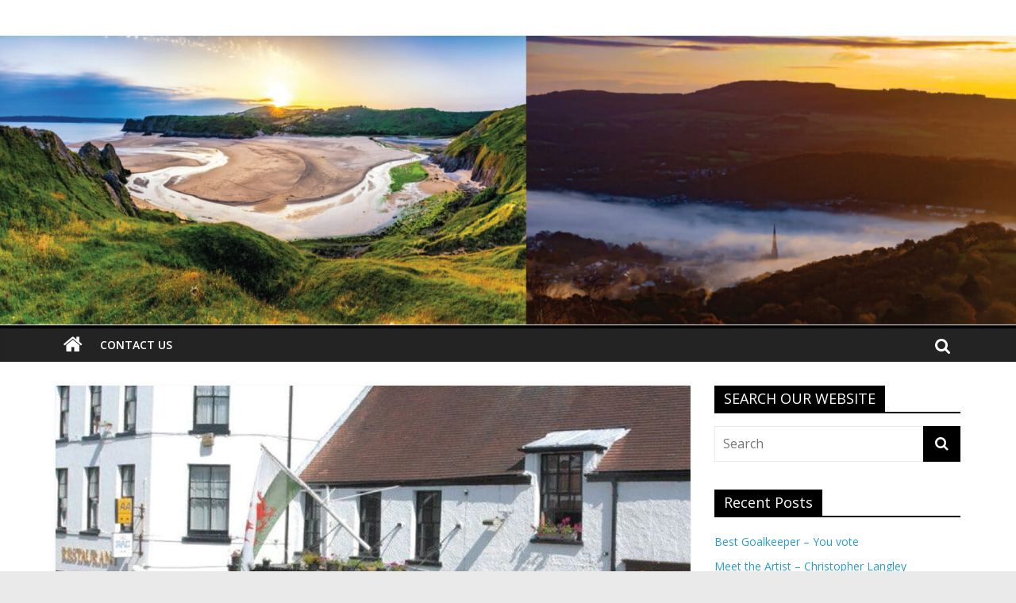

--- FILE ---
content_type: text/html; charset=UTF-8
request_url: https://southwalesmedia.com/pub-history-the-castle-hotel-neath
body_size: 16801
content:
<!DOCTYPE html>
<html lang="en-US">
<head>
			<meta charset="UTF-8" />
		<meta name="viewport" content="width=device-width, initial-scale=1">
		<link rel="profile" href="http://gmpg.org/xfn/11" />
		<meta name='robots' content='index, follow, max-image-preview:large, max-snippet:-1, max-video-preview:-1' />
	<style>img:is([sizes="auto" i], [sizes^="auto," i]) { contain-intrinsic-size: 3000px 1500px }</style>
	
	<!-- This site is optimized with the Yoast SEO plugin v26.8 - https://yoast.com/product/yoast-seo-wordpress/ -->
	<title>Pub History - The Castle Hotel, Neath WRU, Admiral Nelson</title>
	<meta name="description" content="The Castle Hotel in Neath has a rich history. The WRU, Admiral Nelson, Lady Hamilton, Elizabeth Taylor and Richard Burton; Castle Hotel Neath" />
	<link rel="canonical" href="https://southwalesmedia.com/pub-history-the-castle-hotel-neath" />
	<meta property="og:locale" content="en_US" />
	<meta property="og:type" content="article" />
	<meta property="og:title" content="Pub History - The Castle Hotel, Neath WRU, Admiral Nelson" />
	<meta property="og:description" content="The Castle Hotel in Neath has a rich history. The WRU, Admiral Nelson, Lady Hamilton, Elizabeth Taylor and Richard Burton; Castle Hotel Neath" />
	<meta property="og:url" content="https://southwalesmedia.com/pub-history-the-castle-hotel-neath" />
	<meta property="og:site_name" content="Jack Swan" />
	<meta property="article:publisher" content="https://www.facebook.com/SouthWalesMedia/" />
	<meta property="article:published_time" content="2022-02-28T13:57:47+00:00" />
	<meta property="article:modified_time" content="2023-02-16T16:55:56+00:00" />
	<meta property="og:image" content="https://southwalesmedia.com/wp-content/uploads/2022/02/castle-01.jpg" />
	<meta property="og:image:width" content="2292" />
	<meta property="og:image:height" content="1400" />
	<meta property="og:image:type" content="image/jpeg" />
	<meta name="author" content="Jack Swan" />
	<meta name="twitter:card" content="summary_large_image" />
	<meta name="twitter:creator" content="@SouthWalesMedia" />
	<meta name="twitter:site" content="@SouthWalesMedia" />
	<meta name="twitter:label1" content="Written by" />
	<meta name="twitter:data1" content="Jack Swan" />
	<meta name="twitter:label2" content="Est. reading time" />
	<meta name="twitter:data2" content="4 minutes" />
	<script type="application/ld+json" class="yoast-schema-graph">{"@context":"https://schema.org","@graph":[{"@type":"Article","@id":"https://southwalesmedia.com/pub-history-the-castle-hotel-neath#article","isPartOf":{"@id":"https://southwalesmedia.com/pub-history-the-castle-hotel-neath"},"author":{"name":"Jack Swan","@id":"https://southwalesmedia.com/#/schema/person/f94469200e38bfde57601c8f6c7a7a07"},"headline":"Pub History &#8211; The Castle Hotel, Neath","datePublished":"2022-02-28T13:57:47+00:00","dateModified":"2023-02-16T16:55:56+00:00","mainEntityOfPage":{"@id":"https://southwalesmedia.com/pub-history-the-castle-hotel-neath"},"wordCount":784,"commentCount":0,"publisher":{"@id":"https://southwalesmedia.com/#organization"},"image":{"@id":"https://southwalesmedia.com/pub-history-the-castle-hotel-neath#primaryimage"},"thumbnailUrl":"https://southwalesmedia.com/wp-content/uploads/2022/02/castle-01.jpg","articleSection":["History","Pub history"],"inLanguage":"en-US","potentialAction":[{"@type":"CommentAction","name":"Comment","target":["https://southwalesmedia.com/pub-history-the-castle-hotel-neath#respond"]}]},{"@type":"WebPage","@id":"https://southwalesmedia.com/pub-history-the-castle-hotel-neath","url":"https://southwalesmedia.com/pub-history-the-castle-hotel-neath","name":"Pub History - The Castle Hotel, Neath WRU, Admiral Nelson","isPartOf":{"@id":"https://southwalesmedia.com/#website"},"primaryImageOfPage":{"@id":"https://southwalesmedia.com/pub-history-the-castle-hotel-neath#primaryimage"},"image":{"@id":"https://southwalesmedia.com/pub-history-the-castle-hotel-neath#primaryimage"},"thumbnailUrl":"https://southwalesmedia.com/wp-content/uploads/2022/02/castle-01.jpg","datePublished":"2022-02-28T13:57:47+00:00","dateModified":"2023-02-16T16:55:56+00:00","description":"The Castle Hotel in Neath has a rich history. The WRU, Admiral Nelson, Lady Hamilton, Elizabeth Taylor and Richard Burton; Castle Hotel Neath","breadcrumb":{"@id":"https://southwalesmedia.com/pub-history-the-castle-hotel-neath#breadcrumb"},"inLanguage":"en-US","potentialAction":[{"@type":"ReadAction","target":["https://southwalesmedia.com/pub-history-the-castle-hotel-neath"]}]},{"@type":"ImageObject","inLanguage":"en-US","@id":"https://southwalesmedia.com/pub-history-the-castle-hotel-neath#primaryimage","url":"https://southwalesmedia.com/wp-content/uploads/2022/02/castle-01.jpg","contentUrl":"https://southwalesmedia.com/wp-content/uploads/2022/02/castle-01.jpg","width":2292,"height":1400},{"@type":"BreadcrumbList","@id":"https://southwalesmedia.com/pub-history-the-castle-hotel-neath#breadcrumb","itemListElement":[{"@type":"ListItem","position":1,"name":"Home","item":"https://southwalesmedia.com/"},{"@type":"ListItem","position":2,"name":"EATING OUT","item":"https://southwalesmedia.com/eating-out"},{"@type":"ListItem","position":3,"name":"Pub History &#8211; The Castle Hotel, Neath"}]},{"@type":"WebSite","@id":"https://southwalesmedia.com/#website","url":"https://southwalesmedia.com/","name":"South Wales Media","description":"The Greatest Website in the World","publisher":{"@id":"https://southwalesmedia.com/#organization"},"potentialAction":[{"@type":"SearchAction","target":{"@type":"EntryPoint","urlTemplate":"https://southwalesmedia.com/?s={search_term_string}"},"query-input":{"@type":"PropertyValueSpecification","valueRequired":true,"valueName":"search_term_string"}}],"inLanguage":"en-US"},{"@type":"Organization","@id":"https://southwalesmedia.com/#organization","name":"South Wales Media LTD","url":"https://southwalesmedia.com/","logo":{"@type":"ImageObject","inLanguage":"en-US","@id":"https://southwalesmedia.com/#/schema/logo/image/","url":"https://southwalesmedia.com/wp-content/uploads/2020/01/swm2-01.png","contentUrl":"https://southwalesmedia.com/wp-content/uploads/2020/01/swm2-01.png","width":2133,"height":2133,"caption":"South Wales Media LTD"},"image":{"@id":"https://southwalesmedia.com/#/schema/logo/image/"},"sameAs":["https://www.facebook.com/SouthWalesMedia/","https://x.com/SouthWalesMedia"]},{"@type":"Person","@id":"https://southwalesmedia.com/#/schema/person/f94469200e38bfde57601c8f6c7a7a07","name":"Jack Swan","image":{"@type":"ImageObject","inLanguage":"en-US","@id":"https://southwalesmedia.com/#/schema/person/image/","url":"https://secure.gravatar.com/avatar/b337d09916e73eb6e97c2d3259dfd9ff791b6fc17c8f9b1f5aaf5344bcbd4e33?s=96&d=mm&r=g","contentUrl":"https://secure.gravatar.com/avatar/b337d09916e73eb6e97c2d3259dfd9ff791b6fc17c8f9b1f5aaf5344bcbd4e33?s=96&d=mm&r=g","caption":"Jack Swan"},"description":"Swansea genius.","url":"https://southwalesmedia.com/author/l1on_v1ncent"}]}</script>
	<!-- / Yoast SEO plugin. -->


<link rel='dns-prefetch' href='//fonts.googleapis.com' />
<link rel="alternate" type="application/rss+xml" title="Jack Swan &raquo; Feed" href="https://southwalesmedia.com/feed" />
<link rel="alternate" type="application/rss+xml" title="Jack Swan &raquo; Comments Feed" href="https://southwalesmedia.com/comments/feed" />
<link rel="alternate" type="text/calendar" title="Jack Swan &raquo; iCal Feed" href="https://southwalesmedia.com/events/?ical=1" />
<script type="text/javascript">
/* <![CDATA[ */
window._wpemojiSettings = {"baseUrl":"https:\/\/s.w.org\/images\/core\/emoji\/16.0.1\/72x72\/","ext":".png","svgUrl":"https:\/\/s.w.org\/images\/core\/emoji\/16.0.1\/svg\/","svgExt":".svg","source":{"concatemoji":"https:\/\/southwalesmedia.com\/wp-includes\/js\/wp-emoji-release.min.js?ver=6.8.3"}};
/*! This file is auto-generated */
!function(s,n){var o,i,e;function c(e){try{var t={supportTests:e,timestamp:(new Date).valueOf()};sessionStorage.setItem(o,JSON.stringify(t))}catch(e){}}function p(e,t,n){e.clearRect(0,0,e.canvas.width,e.canvas.height),e.fillText(t,0,0);var t=new Uint32Array(e.getImageData(0,0,e.canvas.width,e.canvas.height).data),a=(e.clearRect(0,0,e.canvas.width,e.canvas.height),e.fillText(n,0,0),new Uint32Array(e.getImageData(0,0,e.canvas.width,e.canvas.height).data));return t.every(function(e,t){return e===a[t]})}function u(e,t){e.clearRect(0,0,e.canvas.width,e.canvas.height),e.fillText(t,0,0);for(var n=e.getImageData(16,16,1,1),a=0;a<n.data.length;a++)if(0!==n.data[a])return!1;return!0}function f(e,t,n,a){switch(t){case"flag":return n(e,"\ud83c\udff3\ufe0f\u200d\u26a7\ufe0f","\ud83c\udff3\ufe0f\u200b\u26a7\ufe0f")?!1:!n(e,"\ud83c\udde8\ud83c\uddf6","\ud83c\udde8\u200b\ud83c\uddf6")&&!n(e,"\ud83c\udff4\udb40\udc67\udb40\udc62\udb40\udc65\udb40\udc6e\udb40\udc67\udb40\udc7f","\ud83c\udff4\u200b\udb40\udc67\u200b\udb40\udc62\u200b\udb40\udc65\u200b\udb40\udc6e\u200b\udb40\udc67\u200b\udb40\udc7f");case"emoji":return!a(e,"\ud83e\udedf")}return!1}function g(e,t,n,a){var r="undefined"!=typeof WorkerGlobalScope&&self instanceof WorkerGlobalScope?new OffscreenCanvas(300,150):s.createElement("canvas"),o=r.getContext("2d",{willReadFrequently:!0}),i=(o.textBaseline="top",o.font="600 32px Arial",{});return e.forEach(function(e){i[e]=t(o,e,n,a)}),i}function t(e){var t=s.createElement("script");t.src=e,t.defer=!0,s.head.appendChild(t)}"undefined"!=typeof Promise&&(o="wpEmojiSettingsSupports",i=["flag","emoji"],n.supports={everything:!0,everythingExceptFlag:!0},e=new Promise(function(e){s.addEventListener("DOMContentLoaded",e,{once:!0})}),new Promise(function(t){var n=function(){try{var e=JSON.parse(sessionStorage.getItem(o));if("object"==typeof e&&"number"==typeof e.timestamp&&(new Date).valueOf()<e.timestamp+604800&&"object"==typeof e.supportTests)return e.supportTests}catch(e){}return null}();if(!n){if("undefined"!=typeof Worker&&"undefined"!=typeof OffscreenCanvas&&"undefined"!=typeof URL&&URL.createObjectURL&&"undefined"!=typeof Blob)try{var e="postMessage("+g.toString()+"("+[JSON.stringify(i),f.toString(),p.toString(),u.toString()].join(",")+"));",a=new Blob([e],{type:"text/javascript"}),r=new Worker(URL.createObjectURL(a),{name:"wpTestEmojiSupports"});return void(r.onmessage=function(e){c(n=e.data),r.terminate(),t(n)})}catch(e){}c(n=g(i,f,p,u))}t(n)}).then(function(e){for(var t in e)n.supports[t]=e[t],n.supports.everything=n.supports.everything&&n.supports[t],"flag"!==t&&(n.supports.everythingExceptFlag=n.supports.everythingExceptFlag&&n.supports[t]);n.supports.everythingExceptFlag=n.supports.everythingExceptFlag&&!n.supports.flag,n.DOMReady=!1,n.readyCallback=function(){n.DOMReady=!0}}).then(function(){return e}).then(function(){var e;n.supports.everything||(n.readyCallback(),(e=n.source||{}).concatemoji?t(e.concatemoji):e.wpemoji&&e.twemoji&&(t(e.twemoji),t(e.wpemoji)))}))}((window,document),window._wpemojiSettings);
/* ]]> */
</script>
<!-- southwalesmedia.com is managing ads with Advanced Ads 2.0.16 – https://wpadvancedads.com/ --><script id="south-ready">
			window.advanced_ads_ready=function(e,a){a=a||"complete";var d=function(e){return"interactive"===a?"loading"!==e:"complete"===e};d(document.readyState)?e():document.addEventListener("readystatechange",(function(a){d(a.target.readyState)&&e()}),{once:"interactive"===a})},window.advanced_ads_ready_queue=window.advanced_ads_ready_queue||[];		</script>
		<link rel='stylesheet' id='stripe-main-styles-css' href='https://southwalesmedia.com/wp-content/mu-plugins/vendor/godaddy/mwc-core/assets/css/stripe-settings.css' type='text/css' media='all' />
<style id='wp-emoji-styles-inline-css' type='text/css'>

	img.wp-smiley, img.emoji {
		display: inline !important;
		border: none !important;
		box-shadow: none !important;
		height: 1em !important;
		width: 1em !important;
		margin: 0 0.07em !important;
		vertical-align: -0.1em !important;
		background: none !important;
		padding: 0 !important;
	}
</style>
<link rel='stylesheet' id='wp-block-library-css' href='https://southwalesmedia.com/wp-includes/css/dist/block-library/style.min.css?ver=6.8.3' type='text/css' media='all' />
<style id='wp-block-library-theme-inline-css' type='text/css'>
.wp-block-audio :where(figcaption){color:#555;font-size:13px;text-align:center}.is-dark-theme .wp-block-audio :where(figcaption){color:#ffffffa6}.wp-block-audio{margin:0 0 1em}.wp-block-code{border:1px solid #ccc;border-radius:4px;font-family:Menlo,Consolas,monaco,monospace;padding:.8em 1em}.wp-block-embed :where(figcaption){color:#555;font-size:13px;text-align:center}.is-dark-theme .wp-block-embed :where(figcaption){color:#ffffffa6}.wp-block-embed{margin:0 0 1em}.blocks-gallery-caption{color:#555;font-size:13px;text-align:center}.is-dark-theme .blocks-gallery-caption{color:#ffffffa6}:root :where(.wp-block-image figcaption){color:#555;font-size:13px;text-align:center}.is-dark-theme :root :where(.wp-block-image figcaption){color:#ffffffa6}.wp-block-image{margin:0 0 1em}.wp-block-pullquote{border-bottom:4px solid;border-top:4px solid;color:currentColor;margin-bottom:1.75em}.wp-block-pullquote cite,.wp-block-pullquote footer,.wp-block-pullquote__citation{color:currentColor;font-size:.8125em;font-style:normal;text-transform:uppercase}.wp-block-quote{border-left:.25em solid;margin:0 0 1.75em;padding-left:1em}.wp-block-quote cite,.wp-block-quote footer{color:currentColor;font-size:.8125em;font-style:normal;position:relative}.wp-block-quote:where(.has-text-align-right){border-left:none;border-right:.25em solid;padding-left:0;padding-right:1em}.wp-block-quote:where(.has-text-align-center){border:none;padding-left:0}.wp-block-quote.is-large,.wp-block-quote.is-style-large,.wp-block-quote:where(.is-style-plain){border:none}.wp-block-search .wp-block-search__label{font-weight:700}.wp-block-search__button{border:1px solid #ccc;padding:.375em .625em}:where(.wp-block-group.has-background){padding:1.25em 2.375em}.wp-block-separator.has-css-opacity{opacity:.4}.wp-block-separator{border:none;border-bottom:2px solid;margin-left:auto;margin-right:auto}.wp-block-separator.has-alpha-channel-opacity{opacity:1}.wp-block-separator:not(.is-style-wide):not(.is-style-dots){width:100px}.wp-block-separator.has-background:not(.is-style-dots){border-bottom:none;height:1px}.wp-block-separator.has-background:not(.is-style-wide):not(.is-style-dots){height:2px}.wp-block-table{margin:0 0 1em}.wp-block-table td,.wp-block-table th{word-break:normal}.wp-block-table :where(figcaption){color:#555;font-size:13px;text-align:center}.is-dark-theme .wp-block-table :where(figcaption){color:#ffffffa6}.wp-block-video :where(figcaption){color:#555;font-size:13px;text-align:center}.is-dark-theme .wp-block-video :where(figcaption){color:#ffffffa6}.wp-block-video{margin:0 0 1em}:root :where(.wp-block-template-part.has-background){margin-bottom:0;margin-top:0;padding:1.25em 2.375em}
</style>
<style id='classic-theme-styles-inline-css' type='text/css'>
/*! This file is auto-generated */
.wp-block-button__link{color:#fff;background-color:#32373c;border-radius:9999px;box-shadow:none;text-decoration:none;padding:calc(.667em + 2px) calc(1.333em + 2px);font-size:1.125em}.wp-block-file__button{background:#32373c;color:#fff;text-decoration:none}
</style>
<style id='global-styles-inline-css' type='text/css'>
:root{--wp--preset--aspect-ratio--square: 1;--wp--preset--aspect-ratio--4-3: 4/3;--wp--preset--aspect-ratio--3-4: 3/4;--wp--preset--aspect-ratio--3-2: 3/2;--wp--preset--aspect-ratio--2-3: 2/3;--wp--preset--aspect-ratio--16-9: 16/9;--wp--preset--aspect-ratio--9-16: 9/16;--wp--preset--color--black: #000000;--wp--preset--color--cyan-bluish-gray: #abb8c3;--wp--preset--color--white: #ffffff;--wp--preset--color--pale-pink: #f78da7;--wp--preset--color--vivid-red: #cf2e2e;--wp--preset--color--luminous-vivid-orange: #ff6900;--wp--preset--color--luminous-vivid-amber: #fcb900;--wp--preset--color--light-green-cyan: #7bdcb5;--wp--preset--color--vivid-green-cyan: #00d084;--wp--preset--color--pale-cyan-blue: #8ed1fc;--wp--preset--color--vivid-cyan-blue: #0693e3;--wp--preset--color--vivid-purple: #9b51e0;--wp--preset--gradient--vivid-cyan-blue-to-vivid-purple: linear-gradient(135deg,rgba(6,147,227,1) 0%,rgb(155,81,224) 100%);--wp--preset--gradient--light-green-cyan-to-vivid-green-cyan: linear-gradient(135deg,rgb(122,220,180) 0%,rgb(0,208,130) 100%);--wp--preset--gradient--luminous-vivid-amber-to-luminous-vivid-orange: linear-gradient(135deg,rgba(252,185,0,1) 0%,rgba(255,105,0,1) 100%);--wp--preset--gradient--luminous-vivid-orange-to-vivid-red: linear-gradient(135deg,rgba(255,105,0,1) 0%,rgb(207,46,46) 100%);--wp--preset--gradient--very-light-gray-to-cyan-bluish-gray: linear-gradient(135deg,rgb(238,238,238) 0%,rgb(169,184,195) 100%);--wp--preset--gradient--cool-to-warm-spectrum: linear-gradient(135deg,rgb(74,234,220) 0%,rgb(151,120,209) 20%,rgb(207,42,186) 40%,rgb(238,44,130) 60%,rgb(251,105,98) 80%,rgb(254,248,76) 100%);--wp--preset--gradient--blush-light-purple: linear-gradient(135deg,rgb(255,206,236) 0%,rgb(152,150,240) 100%);--wp--preset--gradient--blush-bordeaux: linear-gradient(135deg,rgb(254,205,165) 0%,rgb(254,45,45) 50%,rgb(107,0,62) 100%);--wp--preset--gradient--luminous-dusk: linear-gradient(135deg,rgb(255,203,112) 0%,rgb(199,81,192) 50%,rgb(65,88,208) 100%);--wp--preset--gradient--pale-ocean: linear-gradient(135deg,rgb(255,245,203) 0%,rgb(182,227,212) 50%,rgb(51,167,181) 100%);--wp--preset--gradient--electric-grass: linear-gradient(135deg,rgb(202,248,128) 0%,rgb(113,206,126) 100%);--wp--preset--gradient--midnight: linear-gradient(135deg,rgb(2,3,129) 0%,rgb(40,116,252) 100%);--wp--preset--font-size--small: 13px;--wp--preset--font-size--medium: 20px;--wp--preset--font-size--large: 36px;--wp--preset--font-size--x-large: 42px;--wp--preset--spacing--20: 0.44rem;--wp--preset--spacing--30: 0.67rem;--wp--preset--spacing--40: 1rem;--wp--preset--spacing--50: 1.5rem;--wp--preset--spacing--60: 2.25rem;--wp--preset--spacing--70: 3.38rem;--wp--preset--spacing--80: 5.06rem;--wp--preset--shadow--natural: 6px 6px 9px rgba(0, 0, 0, 0.2);--wp--preset--shadow--deep: 12px 12px 50px rgba(0, 0, 0, 0.4);--wp--preset--shadow--sharp: 6px 6px 0px rgba(0, 0, 0, 0.2);--wp--preset--shadow--outlined: 6px 6px 0px -3px rgba(255, 255, 255, 1), 6px 6px rgba(0, 0, 0, 1);--wp--preset--shadow--crisp: 6px 6px 0px rgba(0, 0, 0, 1);}:where(.is-layout-flex){gap: 0.5em;}:where(.is-layout-grid){gap: 0.5em;}body .is-layout-flex{display: flex;}.is-layout-flex{flex-wrap: wrap;align-items: center;}.is-layout-flex > :is(*, div){margin: 0;}body .is-layout-grid{display: grid;}.is-layout-grid > :is(*, div){margin: 0;}:where(.wp-block-columns.is-layout-flex){gap: 2em;}:where(.wp-block-columns.is-layout-grid){gap: 2em;}:where(.wp-block-post-template.is-layout-flex){gap: 1.25em;}:where(.wp-block-post-template.is-layout-grid){gap: 1.25em;}.has-black-color{color: var(--wp--preset--color--black) !important;}.has-cyan-bluish-gray-color{color: var(--wp--preset--color--cyan-bluish-gray) !important;}.has-white-color{color: var(--wp--preset--color--white) !important;}.has-pale-pink-color{color: var(--wp--preset--color--pale-pink) !important;}.has-vivid-red-color{color: var(--wp--preset--color--vivid-red) !important;}.has-luminous-vivid-orange-color{color: var(--wp--preset--color--luminous-vivid-orange) !important;}.has-luminous-vivid-amber-color{color: var(--wp--preset--color--luminous-vivid-amber) !important;}.has-light-green-cyan-color{color: var(--wp--preset--color--light-green-cyan) !important;}.has-vivid-green-cyan-color{color: var(--wp--preset--color--vivid-green-cyan) !important;}.has-pale-cyan-blue-color{color: var(--wp--preset--color--pale-cyan-blue) !important;}.has-vivid-cyan-blue-color{color: var(--wp--preset--color--vivid-cyan-blue) !important;}.has-vivid-purple-color{color: var(--wp--preset--color--vivid-purple) !important;}.has-black-background-color{background-color: var(--wp--preset--color--black) !important;}.has-cyan-bluish-gray-background-color{background-color: var(--wp--preset--color--cyan-bluish-gray) !important;}.has-white-background-color{background-color: var(--wp--preset--color--white) !important;}.has-pale-pink-background-color{background-color: var(--wp--preset--color--pale-pink) !important;}.has-vivid-red-background-color{background-color: var(--wp--preset--color--vivid-red) !important;}.has-luminous-vivid-orange-background-color{background-color: var(--wp--preset--color--luminous-vivid-orange) !important;}.has-luminous-vivid-amber-background-color{background-color: var(--wp--preset--color--luminous-vivid-amber) !important;}.has-light-green-cyan-background-color{background-color: var(--wp--preset--color--light-green-cyan) !important;}.has-vivid-green-cyan-background-color{background-color: var(--wp--preset--color--vivid-green-cyan) !important;}.has-pale-cyan-blue-background-color{background-color: var(--wp--preset--color--pale-cyan-blue) !important;}.has-vivid-cyan-blue-background-color{background-color: var(--wp--preset--color--vivid-cyan-blue) !important;}.has-vivid-purple-background-color{background-color: var(--wp--preset--color--vivid-purple) !important;}.has-black-border-color{border-color: var(--wp--preset--color--black) !important;}.has-cyan-bluish-gray-border-color{border-color: var(--wp--preset--color--cyan-bluish-gray) !important;}.has-white-border-color{border-color: var(--wp--preset--color--white) !important;}.has-pale-pink-border-color{border-color: var(--wp--preset--color--pale-pink) !important;}.has-vivid-red-border-color{border-color: var(--wp--preset--color--vivid-red) !important;}.has-luminous-vivid-orange-border-color{border-color: var(--wp--preset--color--luminous-vivid-orange) !important;}.has-luminous-vivid-amber-border-color{border-color: var(--wp--preset--color--luminous-vivid-amber) !important;}.has-light-green-cyan-border-color{border-color: var(--wp--preset--color--light-green-cyan) !important;}.has-vivid-green-cyan-border-color{border-color: var(--wp--preset--color--vivid-green-cyan) !important;}.has-pale-cyan-blue-border-color{border-color: var(--wp--preset--color--pale-cyan-blue) !important;}.has-vivid-cyan-blue-border-color{border-color: var(--wp--preset--color--vivid-cyan-blue) !important;}.has-vivid-purple-border-color{border-color: var(--wp--preset--color--vivid-purple) !important;}.has-vivid-cyan-blue-to-vivid-purple-gradient-background{background: var(--wp--preset--gradient--vivid-cyan-blue-to-vivid-purple) !important;}.has-light-green-cyan-to-vivid-green-cyan-gradient-background{background: var(--wp--preset--gradient--light-green-cyan-to-vivid-green-cyan) !important;}.has-luminous-vivid-amber-to-luminous-vivid-orange-gradient-background{background: var(--wp--preset--gradient--luminous-vivid-amber-to-luminous-vivid-orange) !important;}.has-luminous-vivid-orange-to-vivid-red-gradient-background{background: var(--wp--preset--gradient--luminous-vivid-orange-to-vivid-red) !important;}.has-very-light-gray-to-cyan-bluish-gray-gradient-background{background: var(--wp--preset--gradient--very-light-gray-to-cyan-bluish-gray) !important;}.has-cool-to-warm-spectrum-gradient-background{background: var(--wp--preset--gradient--cool-to-warm-spectrum) !important;}.has-blush-light-purple-gradient-background{background: var(--wp--preset--gradient--blush-light-purple) !important;}.has-blush-bordeaux-gradient-background{background: var(--wp--preset--gradient--blush-bordeaux) !important;}.has-luminous-dusk-gradient-background{background: var(--wp--preset--gradient--luminous-dusk) !important;}.has-pale-ocean-gradient-background{background: var(--wp--preset--gradient--pale-ocean) !important;}.has-electric-grass-gradient-background{background: var(--wp--preset--gradient--electric-grass) !important;}.has-midnight-gradient-background{background: var(--wp--preset--gradient--midnight) !important;}.has-small-font-size{font-size: var(--wp--preset--font-size--small) !important;}.has-medium-font-size{font-size: var(--wp--preset--font-size--medium) !important;}.has-large-font-size{font-size: var(--wp--preset--font-size--large) !important;}.has-x-large-font-size{font-size: var(--wp--preset--font-size--x-large) !important;}
:where(.wp-block-post-template.is-layout-flex){gap: 1.25em;}:where(.wp-block-post-template.is-layout-grid){gap: 1.25em;}
:where(.wp-block-columns.is-layout-flex){gap: 2em;}:where(.wp-block-columns.is-layout-grid){gap: 2em;}
:root :where(.wp-block-pullquote){font-size: 1.5em;line-height: 1.6;}
</style>
<link rel='stylesheet' id='woocommerce-layout-css' href='https://southwalesmedia.com/wp-content/plugins/woocommerce/assets/css/woocommerce-layout.css?ver=10.4.3' type='text/css' media='all' />
<link rel='stylesheet' id='woocommerce-smallscreen-css' href='https://southwalesmedia.com/wp-content/plugins/woocommerce/assets/css/woocommerce-smallscreen.css?ver=10.4.3' type='text/css' media='only screen and (max-width: 768px)' />
<link rel='stylesheet' id='woocommerce-general-css' href='https://southwalesmedia.com/wp-content/plugins/woocommerce/assets/css/woocommerce.css?ver=10.4.3' type='text/css' media='all' />
<style id='woocommerce-inline-inline-css' type='text/css'>
.woocommerce form .form-row .required { visibility: visible; }
</style>
<link rel='stylesheet' id='yop-public-css' href='https://southwalesmedia.com/wp-content/plugins/yop-poll/public/assets/css/yop-poll-public-6.5.39.css?ver=6.8.3' type='text/css' media='all' />
<link rel='stylesheet' id='wp-components-css' href='https://southwalesmedia.com/wp-includes/css/dist/components/style.min.css?ver=6.8.3' type='text/css' media='all' />
<link rel='stylesheet' id='godaddy-styles-css' href='https://southwalesmedia.com/wp-content/mu-plugins/vendor/wpex/godaddy-launch/includes/Dependencies/GoDaddy/Styles/build/latest.css?ver=2.0.2' type='text/css' media='all' />
<link rel='stylesheet' id='colormag_style-css' href='https://southwalesmedia.com/wp-content/themes/colormag-pro/style.css?ver=3.3.1' type='text/css' media='all' />
<style id='colormag_style-inline-css' type='text/css'>
.colormag-button, blockquote, button, input[type=reset], input[type=button], input[type=submit], .home-icon.front_page_on, .main-navigation a:hover, .main-navigation ul li ul li a:hover, .main-navigation ul li ul li:hover>a, .main-navigation ul li.current-menu-ancestor>a, .main-navigation ul li.current-menu-item ul li a:hover, .main-navigation ul li.current-menu-item>a, .main-navigation ul li.current_page_ancestor>a, .main-navigation ul li.current_page_item>a, .main-navigation ul li:hover>a, .main-small-navigation li a:hover, .site-header .menu-toggle:hover, #masthead.colormag-header-classic .main-navigation ul ul.sub-menu li:hover > a, #masthead.colormag-header-classic .main-navigation ul ul.sub-menu li.current-menu-ancestor > a, #masthead.colormag-header-classic .main-navigation ul ul.sub-menu li.current-menu-item > a, #masthead.colormag-header-clean #site-navigation .menu-toggle:hover, #masthead.colormag-header-clean #site-navigation.main-small-navigation .menu-toggle, #masthead.colormag-header-classic #site-navigation.main-small-navigation .menu-toggle, #masthead .main-small-navigation li:hover > a, #masthead .main-small-navigation li.current-page-ancestor > a, #masthead .main-small-navigation li.current-menu-ancestor > a, #masthead .main-small-navigation li.current-page-item > a, #masthead .main-small-navigation li.current-menu-item > a, #masthead.colormag-header-classic #site-navigation .menu-toggle:hover, .main-navigation ul li.focus > a, #masthead.colormag-header-classic .main-navigation ul ul.sub-menu li.focus > a, .main-small-navigation .current-menu-item>a, .main-small-navigation .current_page_item>a, #masthead.colormag-header-clean .main-small-navigation li:hover > a, #masthead.colormag-header-clean .main-small-navigation li.current-page-ancestor > a, #masthead.colormag-header-clean .main-small-navigation li.current-menu-ancestor > a, #masthead.colormag-header-clean .main-small-navigation li.current-page-item > a, #masthead.colormag-header-clean .main-small-navigation li.current-menu-item > a, #main .breaking-news-latest, .fa.search-top:hover, .widget_featured_posts .article-content .above-entry-meta .cat-links a, .widget_call_to_action .btn--primary, .colormag-footer--classic .footer-widgets-area .widget-title span::before, .colormag-footer--classic-bordered .footer-widgets-area .widget-title span::before, .widget_featured_posts .widget-title span, .widget_featured_slider .slide-content .above-entry-meta .cat-links a, .widget_highlighted_posts .article-content .above-entry-meta .cat-links a, .category-slide-next, .category-slide-prev, .slide-next, .slide-prev, .tabbed-widget ul li, #content .wp-pagenavi .current,#content .wp-pagenavi a:hover, #secondary .widget-title span,#content .post .article-content .above-entry-meta .cat-links a, .page-header .page-title span, .entry-meta .post-format i, .format-link, .more-link, .infinite-scroll .tg-infinite-scroll, .no-more-post-text, .pagination span, .comments-area .comment-author-link span, .footer-widgets-area .widget-title span, .advertisement_above_footer .widget-title span, .sub-toggle, .error, #primary .widget-title span, .related-posts-wrapper.style-three .article-content .entry-title a:hover:before, .widget_slider_area .widget-title span, .widget_beside_slider .widget-title span, .top-full-width-sidebar .widget-title span, .wp-block-quote, .wp-block-quote.is-style-large, .wp-block-quote.has-text-align-right, .page-numbers .current{background-color:rgb(0,0,0);}a, #masthead .main-small-navigation li:hover > .sub-toggle i, #masthead .main-small-navigation li.current-page-ancestor > .sub-toggle i, #masthead .main-small-navigation li.current-menu-ancestor > .sub-toggle i, #masthead .main-small-navigation li.current-page-item > .sub-toggle i, #masthead .main-small-navigation li.current-menu-item > .sub-toggle i, #masthead.colormag-header-classic #site-navigation .fa.search-top:hover, #masthead.colormag-header-classic #site-navigation.main-small-navigation .random-post a:hover .fa-random, #masthead.colormag-header-classic #site-navigation.main-navigation .random-post a:hover .fa-random, #masthead.colormag-header-classic .breaking-news .newsticker a:hover, .dark-skin #masthead.colormag-header-classic #site-navigation.main-navigation .home-icon:hover .fa, #masthead.colormag-header-classic .main-navigation .home-icon a:hover .fa, .byline a:hover, .comments a:hover, .edit-link a:hover, .posted-on a:hover, .social-links:not(.search-random-icons-container .social-links) i.fa:hover, .tag-links a:hover, #masthead.colormag-header-clean .social-links li:hover i.fa, #masthead.colormag-header-classic .social-links li:hover i.fa, #masthead.colormag-header-clean .breaking-news .newsticker a:hover, .widget_featured_posts .article-content .entry-title a:hover, .widget_featured_slider .slide-content .below-entry-meta .byline a:hover, .widget_featured_slider .slide-content .below-entry-meta .comments a:hover, .widget_featured_slider .slide-content .below-entry-meta .posted-on a:hover, .widget_featured_slider .slide-content .entry-title a:hover, .widget_block_picture_news.widget_featured_posts .article-content .entry-title a:hover, .widget_highlighted_posts .article-content .below-entry-meta .byline a:hover, .widget_highlighted_posts .article-content .below-entry-meta .comments a:hover, .widget_highlighted_posts .article-content .below-entry-meta .posted-on a:hover, .widget_highlighted_posts .article-content .entry-title a:hover, i.fa-arrow-up, i.fa-arrow-down, #site-title a, #content .post .article-content .entry-title a:hover, .entry-meta .byline i, .entry-meta .cat-links i, .entry-meta a, .post .entry-title a:hover, .search .entry-title a:hover, .entry-meta .comments-link a:hover, .entry-meta .edit-link a:hover, .entry-meta .posted-on a:hover, .entry-meta .tag-links a:hover, .single #content .tags a:hover, .count, .next a:hover, .previous a:hover, .related-posts-main-title .fa, .single-related-posts .article-content .entry-title a:hover, .pagination a span:hover, #content .comments-area a.comment-edit-link:hover, #content .comments-area a.comment-permalink:hover, #content .comments-area article header cite a:hover, .comments-area .comment-author-link a:hover, .comment .comment-reply-link:hover, .nav-next a, .nav-previous a, #colophon .footer-menu ul li a:hover, .footer-widgets-area a:hover, a#scroll-up i, .main-small-navigation li.current-menu-item > .sub-toggle i, .num-404, .related-posts-wrapper-flyout .entry-title a:hover, .human-diff-time .human-diff-time-display:hover{color:rgb(0,0,0);}#site-navigation{border-top-color:rgb(0,0,0);}#masthead.colormag-header-classic .main-navigation ul ul.sub-menu li:hover, #masthead.colormag-header-classic .main-navigation ul ul.sub-menu li.current-menu-ancestor, #masthead.colormag-header-classic .main-navigation ul ul.sub-menu li.current-menu-item, #masthead.colormag-header-classic #site-navigation .menu-toggle:hover, #masthead.colormag-header-classic #site-navigation.main-small-navigation .menu-toggle, #masthead.colormag-header-classic .main-navigation ul > li:hover > a, #masthead.colormag-header-classic .main-navigation ul > li.current-menu-item > a, #masthead.colormag-header-classic .main-navigation ul > li.current-menu-ancestor > a, #masthead.colormag-header-classic .main-navigation ul li.focus > a, .pagination a span:hover{border-color:rgb(0,0,0);}.widget_featured_posts .widget-title, #secondary .widget-title, #tertiary .widget-title, .page-header .page-title, .footer-widgets-area .widget-title, .advertisement_above_footer .widget-title, #primary .widget-title, .widget_slider_area .widget-title, .widget_beside_slider .widget-title, .top-full-width-sidebar .widget-title{border-bottom-color:rgb(0,0,0);}.post .entry-title, #content .post .article-content .entry-title a, #content .post .single-title-above .entry-title a{color:rgb(0,0,0);}body, button, input, select, textarea, blockquote p, .entry-meta, .more-link, dl, .previous a, .next a, .nav-previous a, .nav-next a, #respond h3#reply-title #cancel-comment-reply-link, #respond form input[type="text"], #respond form textarea, #secondary .widget, .error-404 .widget{}h1 ,h2, h3, h4, h5, h6{font-weight:400;}.main-navigation .menunav-menu>li.menu-item-object-category>a{position:relative}.main-navigation .menunav-menu>li.menu-item-object-category>a::before{content:"";position:absolute;top:-4px;left:0;right:0;height:4px;z-index:10;transition:width .35s}.main-navigation .menu-item-object-category.menu-item-category-3>a::before, .main-navigation .menu-item-object-category.menu-item-category-3:hover>a{background:#8224e3}.main-navigation .menu-item-object-category.menu-item-category-4>a::before, .main-navigation .menu-item-object-category.menu-item-category-4:hover>a{background:#1e73be}.main-navigation .menu-item-object-category.menu-item-category-5>a::before, .main-navigation .menu-item-object-category.menu-item-category-5:hover>a{background:#eeee22}.main-navigation .menu-item-object-category.menu-item-category-6>a::before, .main-navigation .menu-item-object-category.menu-item-category-6:hover>a{background:#000000}.main-navigation .menu-item-object-category.menu-item-category-137>a::before, .main-navigation .menu-item-object-category.menu-item-category-137:hover>a{background:#eeee22}.main-navigation .menu-item-object-category.menu-item-category-142>a::before, .main-navigation .menu-item-object-category.menu-item-category-142:hover>a{background:#1e73be}.main-navigation .menu-item-object-category.menu-item-category-143>a::before, .main-navigation .menu-item-object-category.menu-item-category-143:hover>a{background:#1e73be}.main-navigation .menu-item-object-category.menu-item-category-144>a::before, .main-navigation .menu-item-object-category.menu-item-category-144:hover>a{background:#1e73be}.main-navigation .menu-item-object-category.menu-item-category-145>a::before, .main-navigation .menu-item-object-category.menu-item-category-145:hover>a{background:#1e73be}.main-navigation .menu-item-object-category.menu-item-category-146>a::before, .main-navigation .menu-item-object-category.menu-item-category-146:hover>a{background:#1e73be}.main-navigation .menu-item-object-category.menu-item-category-147>a::before, .main-navigation .menu-item-object-category.menu-item-category-147:hover>a{background:#eeee22}.main-navigation .menu-item-object-category.menu-item-category-148>a::before, .main-navigation .menu-item-object-category.menu-item-category-148:hover>a{background:#eeee22}.main-navigation .menu-item-object-category.menu-item-category-149>a::before, .main-navigation .menu-item-object-category.menu-item-category-149:hover>a{background:#eeee22}.main-navigation .menu-item-object-category.menu-item-category-150>a::before, .main-navigation .menu-item-object-category.menu-item-category-150:hover>a{background:#1e73be}.main-navigation .menu-item-object-category.menu-item-category-151>a::before, .main-navigation .menu-item-object-category.menu-item-category-151:hover>a{background:#eeee22}.main-navigation .menu-item-object-category.menu-item-category-152>a::before, .main-navigation .menu-item-object-category.menu-item-category-152:hover>a{background:#eeee22}.main-navigation .menu-item-object-category.menu-item-category-153>a::before, .main-navigation .menu-item-object-category.menu-item-category-153:hover>a{background:#eeee22}.main-navigation .menu-item-object-category.menu-item-category-247>a::before, .main-navigation .menu-item-object-category.menu-item-category-247:hover>a{background:#dd9933}.main-navigation .menu-item-object-category.menu-item-category-248>a::before, .main-navigation .menu-item-object-category.menu-item-category-248:hover>a{background:#dd9933}.main-navigation .menu-item-object-category.menu-item-category-249>a::before, .main-navigation .menu-item-object-category.menu-item-category-249:hover>a{background:#81d742}.main-navigation .menu-item-object-category.menu-item-category-252>a::before, .main-navigation .menu-item-object-category.menu-item-category-252:hover>a{background:#dd3333}
</style>
<link rel='stylesheet' id='colormag-fontawesome-css' href='https://southwalesmedia.com/wp-content/themes/colormag-pro/fontawesome/css/font-awesome.min.css?ver=3.3.1' type='text/css' media='all' />
<link rel='stylesheet' id='colormag_googlefonts-css' href='//fonts.googleapis.com/css?family=Open+Sans%3A600%2Cregular%2Citalic&#038;subset=latin&#038;1&#038;display=swap&#038;ver=3.3.1' type='text/css' media='all' />
<link rel='stylesheet' id='tablepress-default-css' href='https://southwalesmedia.com/wp-content/plugins/tablepress/css/build/default.css?ver=3.2.6' type='text/css' media='all' />
<script type="text/javascript" src="https://southwalesmedia.com/wp-includes/js/jquery/jquery.min.js?ver=3.7.1" id="jquery-core-js"></script>
<script type="text/javascript" src="https://southwalesmedia.com/wp-includes/js/jquery/jquery-migrate.min.js?ver=3.4.1" id="jquery-migrate-js"></script>
<script type="text/javascript" src="https://southwalesmedia.com/wp-content/plugins/woocommerce/assets/js/jquery-blockui/jquery.blockUI.min.js?ver=2.7.0-wc.10.4.3" id="wc-jquery-blockui-js" defer="defer" data-wp-strategy="defer"></script>
<script type="text/javascript" id="wc-add-to-cart-js-extra">
/* <![CDATA[ */
var wc_add_to_cart_params = {"ajax_url":"\/wp-admin\/admin-ajax.php","wc_ajax_url":"\/?wc-ajax=%%endpoint%%","i18n_view_cart":"View cart","cart_url":"https:\/\/southwalesmedia.com\/cart","is_cart":"","cart_redirect_after_add":"no"};
/* ]]> */
</script>
<script type="text/javascript" src="https://southwalesmedia.com/wp-content/plugins/woocommerce/assets/js/frontend/add-to-cart.min.js?ver=10.4.3" id="wc-add-to-cart-js" defer="defer" data-wp-strategy="defer"></script>
<script type="text/javascript" src="https://southwalesmedia.com/wp-content/plugins/woocommerce/assets/js/js-cookie/js.cookie.min.js?ver=2.1.4-wc.10.4.3" id="wc-js-cookie-js" defer="defer" data-wp-strategy="defer"></script>
<script type="text/javascript" id="woocommerce-js-extra">
/* <![CDATA[ */
var woocommerce_params = {"ajax_url":"\/wp-admin\/admin-ajax.php","wc_ajax_url":"\/?wc-ajax=%%endpoint%%","i18n_password_show":"Show password","i18n_password_hide":"Hide password"};
/* ]]> */
</script>
<script type="text/javascript" src="https://southwalesmedia.com/wp-content/plugins/woocommerce/assets/js/frontend/woocommerce.min.js?ver=10.4.3" id="woocommerce-js" defer="defer" data-wp-strategy="defer"></script>
<script type="text/javascript" id="yop-public-js-extra">
/* <![CDATA[ */
var objectL10n = {"yopPollParams":{"urlParams":{"ajax":"https:\/\/southwalesmedia.com\/wp-admin\/admin-ajax.php","wpLogin":"https:\/\/southwalesmedia.com\/wp-login.php?redirect_to=https%3A%2F%2Fsouthwalesmedia.com%2Fwp-admin%2Fadmin-ajax.php%3Faction%3Dyop_poll_record_wordpress_vote"},"apiParams":{"reCaptcha":{"siteKey":""},"reCaptchaV2Invisible":{"siteKey":""},"reCaptchaV3":{"siteKey":""},"hCaptcha":{"siteKey":""},"cloudflareTurnstile":{"siteKey":""}},"captchaParams":{"imgPath":"https:\/\/southwalesmedia.com\/wp-content\/plugins\/yop-poll\/public\/assets\/img\/","url":"https:\/\/southwalesmedia.com\/wp-content\/plugins\/yop-poll\/app.php","accessibilityAlt":"Sound icon","accessibilityTitle":"Accessibility option: listen to a question and answer it!","accessibilityDescription":"Type below the <strong>answer<\/strong> to what you hear. Numbers or words:","explanation":"Click or touch the <strong>ANSWER<\/strong>","refreshAlt":"Refresh\/reload icon","refreshTitle":"Refresh\/reload: get new images and accessibility option!"},"voteParams":{"invalidPoll":"Invalid Poll","noAnswersSelected":"No answer selected","minAnswersRequired":"At least {min_answers_allowed} answer(s) required","maxAnswersRequired":"A max of {max_answers_allowed} answer(s) accepted","noAnswerForOther":"No other answer entered","noValueForCustomField":"{custom_field_name} is required","tooManyCharsForCustomField":"","consentNotChecked":"You must agree to our terms and conditions","noCaptchaSelected":"Captcha is required","thankYou":"Thank you for your vote"},"resultsParams":{"singleVote":"vote","multipleVotes":"votes","singleAnswer":"answer","multipleAnswers":"answers"}}};
/* ]]> */
</script>
<script type="text/javascript" src="https://southwalesmedia.com/wp-content/plugins/yop-poll/public/assets/js/yop-poll-public-6.5.39.min.js?ver=6.8.3" id="yop-public-js"></script>
<!--[if lte IE 8]>
<script type="text/javascript" src="https://southwalesmedia.com/wp-content/themes/colormag-pro/js/html5shiv.min.js?ver=3.3.1" id="html5-js"></script>
<![endif]-->
<link rel="https://api.w.org/" href="https://southwalesmedia.com/wp-json/" /><link rel="alternate" title="JSON" type="application/json" href="https://southwalesmedia.com/wp-json/wp/v2/posts/5189" /><link rel="EditURI" type="application/rsd+xml" title="RSD" href="https://southwalesmedia.com/xmlrpc.php?rsd" />
<meta name="generator" content="WordPress 6.8.3" />
<meta name="generator" content="WooCommerce 10.4.3" />
<link rel='shortlink' href='https://southwalesmedia.com/?p=5189' />
<link rel="alternate" title="oEmbed (JSON)" type="application/json+oembed" href="https://southwalesmedia.com/wp-json/oembed/1.0/embed?url=https%3A%2F%2Fsouthwalesmedia.com%2Fpub-history-the-castle-hotel-neath" />
<link rel="alternate" title="oEmbed (XML)" type="text/xml+oembed" href="https://southwalesmedia.com/wp-json/oembed/1.0/embed?url=https%3A%2F%2Fsouthwalesmedia.com%2Fpub-history-the-castle-hotel-neath&#038;format=xml" />
<script>
  (function (s, e, n, d, er) {
    s['Sender'] = er;
    s[er] = s[er] || function () {
      (s[er].q = s[er].q || []).push(arguments)
    }, s[er].l = 1 * new Date();
    var a = e.createElement(n),
        m = e.getElementsByTagName(n)[0];
    a.async = 1;
    a.src = d;
    m.parentNode.insertBefore(a, m)
  })(window, document, 'script', 'https://cdn.sender.net/accounts_resources/universal.js', 'sender');
  sender('0b266336970650')
</script><meta name="tec-api-version" content="v1"><meta name="tec-api-origin" content="https://southwalesmedia.com"><link rel="alternate" href="https://southwalesmedia.com/wp-json/tribe/events/v1/" />	<noscript><style>.woocommerce-product-gallery{ opacity: 1 !important; }</style></noscript>
	<script>
  (function (s, e, n, d, er) {
    s['Sender'] = er;
    s[er] = s[er] || function () {
      (s[er].q = s[er].q || []).push(arguments)
    }, s[er].l = 1 * new Date();
    var a = e.createElement(n),
        m = e.getElementsByTagName(n)[0];
    a.async = 1;
    a.src = d;
    m.parentNode.insertBefore(a, m)
  })(window, document, 'script', 'https://cdn.sender.net/accounts_resources/universal.js', 'sender');
  sender('0b266336970650')
</script><link rel="icon" href="https://southwalesmedia.com/wp-content/uploads/2022/03/cropped-facebook-01-32x32.jpg" sizes="32x32" />
<link rel="icon" href="https://southwalesmedia.com/wp-content/uploads/2022/03/cropped-facebook-01-192x192.jpg" sizes="192x192" />
<link rel="apple-touch-icon" href="https://southwalesmedia.com/wp-content/uploads/2022/03/cropped-facebook-01-180x180.jpg" />
<meta name="msapplication-TileImage" content="https://southwalesmedia.com/wp-content/uploads/2022/03/cropped-facebook-01-270x270.jpg" />
</head>

<body class="wp-singular post-template-default single single-post postid-5189 single-format-standard custom-background wp-embed-responsive wp-theme-colormag-pro theme-colormag-pro woocommerce-no-js tribe-no-js wide woocommerce-active aa-prefix-south-">

		<div id="page" class="hfeed site">
				<a class="skip-link screen-reader-text" href="#main">Skip to content</a>
				<header id="masthead" class="site-header clearfix ">
				<div id="header-text-nav-container" class="clearfix">
		
		<div class="inner-wrap">
			<div id="header-text-nav-wrap" class="clearfix">

				<div id="header-left-section">
					
					<div id="header-text" class="screen-reader-text">
													<h3 id="site-title">
								<a href="https://southwalesmedia.com/" title="Jack Swan" rel="home">Jack Swan</a>
							</h3>
						
													<p id="site-description">
								The Greatest Website in the World							</p><!-- #site-description -->
											</div><!-- #header-text -->
				</div><!-- #header-left-section -->

				<div id="header-right-section">
									</div><!-- #header-right-section -->

			</div><!-- #header-text-nav-wrap -->
		</div><!-- .inner-wrap -->

		<div id="wp-custom-header" class="wp-custom-header"><div class="header-image-wrap"><img src="https://southwalesmedia.com/wp-content/uploads/2025/02/cropped-banner-01-scaled-1.jpg" class="header-image" width="1500" height="427" alt="Jack Swan"></div></div>
			<nav id="site-navigation"
				 class="main-navigation clearfix">
				<div class="inner-wrap clearfix">
					
						<div class="home-icon">
							<a href="https://southwalesmedia.com/"
							   title="Jack Swan"
							>
								<i class="fa fa-home"></i>
							</a>
						</div>
					
											<div class="search-random-icons-container">
															<div class="top-search-wrap">
									<i class="fa fa-search search-top"></i>
									<div class="search-form-top">
										
<form action="https://southwalesmedia.com/" class="search-form searchform clearfix" method="get" role="search">

	<div class="search-wrap">
		<input type="search"
		       class="s field"
		       name="s"
		       value=""
		       placeholder="Search"
		/>

		<button class="search-icon" type="submit"></button>
	</div>

</form><!-- .searchform -->
									</div>
								</div>
													</div>
					
					<p class="menu-toggle"></p>
					<div class="menu-primary-container"><ul id="menu-main-menu" class="menu"><li id="menu-item-5681" class="menu-item menu-item-type-post_type menu-item-object-page menu-item-5681"><a href="https://southwalesmedia.com/contact-us-2">Contact us</a></li>
</ul></div>
				</div>
			</nav>

				</div><!-- #header-text-nav-container -->
				</header><!-- #masthead -->
				<div id="main" class="clearfix">
				<div class="inner-wrap clearfix">
		
	
	<div id="primary">
		<div id="content" class="clearfix ">

			
<article id="post-5189" class="post-5189 post type-post status-publish format-standard has-post-thumbnail hentry category-history category-pub-history">
	
	
				<div class="featured-image">
				<img width="800" height="445" src="https://southwalesmedia.com/wp-content/uploads/2022/02/castle-01-800x445.jpg" class="attachment-colormag-featured-image size-colormag-featured-image wp-post-image" alt="" decoding="async" />			</div>

			
	<div class="article-content clearfix">
		<div class="above-entry-meta"><span class="cat-links"><a href="https://southwalesmedia.com/category/history"  rel="category tag">History</a>&nbsp;<a href="https://southwalesmedia.com/category/pub-history"  rel="category tag">Pub history</a>&nbsp;</span></div>
			<header class="entry-header">
				<h1 class="entry-title">
					Pub History &#8211; The Castle Hotel, Neath				</h1>
			</header>

			<div class="below-entry-meta human-diff-time"><span class="posted-on"><a href="https://southwalesmedia.com/pub-history-the-castle-hotel-neath" title="1:57 pm" rel="bookmark"><i class="fa fa-calendar-o"></i> <time class="entry-date published" datetime="2022-02-28T13:57:47+00:00">February 28, 2022</time><time class="updated" datetime="2023-02-16T16:55:56+00:00">February 16, 2023</time></a></span><span class="posted-on human-diff-time-display">4 years ago</span>
			<span class="reading-time">
				<span class="eta"></span> 4 min read			</span>

			</div>
		<div class="entry-content clearfix">
			
<p>There are few better places in all of Wales to start than the Castle Hotel in Neath. Neath itself has a beautiful long history, (its heart breaking to see what Neath Port Talbot council are doing to it) and the Castle has often been at the heart of it.</p>



<p>The Castle Hotel was known as the Ship and Castle Inn. In 1745 it was the crème de la crème and Neath was thriving. It was the place to be for all gentry. If you had a ball gown, then it needed to be worn in the castle. It was also the go to place for any important meeting whether it be administrative or judicial.&nbsp;</p>



<p>Structurally, the two-story front is the remaining part of the 18th century building. Whilst the three-story adjoining part was added in the 1840s. The corner piece was the former Vale of Neath pub which has since been knocked through.&nbsp;&nbsp;</p>



<h2 class="wp-block-heading" id="h-a-coaching-inn">A Coaching Inn</h2>



<p>The Ship and Castle was a coaching inn. These were a vital part of Europe&#8217;s inland transport infrastructure until the development of the railway, providing a resting point for people and horses. The inn served the needs of travellers, for food, drink, and rest. The attached stables, staffed by hostlers, cared for the horses, including changing a tired team for a fresh one.</p>



<p>Coaching inns were used by private travellers in their coaches, the public riding stagecoaches between one town and another. The ship and Castle offered post-chaises for hire which are the horse and carts you’d want to ride in. It usually had a closed body on four wheels, sat two to four persons, and was drawn by two or four horses. Crucially, the Castle Hotel was on the Milford Road which made it an important stop for anyone heading West to the important port of Milford Haven.</p>



<h2 class="wp-block-heading" id="h-admiral-nelson-lady-hamilton-the-castle-hotel-neath">Admiral Nelson, Lady Hamilton &amp; The Castle Hotel, Neath</h2>



<p>It was this exact journey which Admiral Nelson made before the Battle of Trafalgar. It is understood that the Admiral and the very interesting Lady Hamilton visited the hotel on numerous occasions.</p>



<p>These were the absolute A-list of celebrities at the time. Both married but not to each other, Nelson to Frances Herbert Woolward and Lady Hamilton to Sir William Hamilton. Sir William, as you may expect, was far older than Lady Hamilton (Emma) and the affair seemed one which everyone tolerated and the media loved.</p>



<p>What seems slightly odd is that by this time, Nelson&#8217;s adventures had prematurely aged him; he had lost an arm and most of his teeth and was afflicted by coughing spells; Lady Hamilton, by all accounts was beautiful beyond belief.</p>



<p>Anyway, it is understood that whilst visiting the Castle Hotel, Admiral Nelson met Lewis Rotely. who was the son of the current innkeeper and he became a Lieutenant of the Royal Marines on HMS Victory.</p>



<p>During the battle of Trafalgar, he took command of the surviving Marines at the end of the battle whilst Nelson was asking Hardy to kiss him. He set aside some of the Admiral Nelson’s personal items which were later donated to the National Maritime Museum in Greenwich.</p>



<h2 class="wp-block-heading" id="h-the-wru-welsh-rugby-union-the-castle-hotel-neath">The WRU (Welsh Rugby Union) &amp; The Castle Hotel, Neath</h2>



<p>The Castle Hotels greatest claim to fame though came on 12th March 1881. Eleven rugby clubs met to form the Welsh Rugby Union. This was before Wales even had a capital. Neath and the Castle Hotel were every bit as important as anywhere else.</p>



<p>After a humiliating defeat in Wales’s first ever international rugby game, the Neath meeting was organised to form a union that could organise regular international matches.</p>



<p>The founding clubs of the WFU (Welsh Football Union), as it was originally known, were Swansea C &amp; FC, Pontypool RFC, Newport RFC, Merthyr RFC, Llanelli RFC, Bangor RFC, Brecon RFC, Cardiff RFC, Lampeter RFC, Llandovery RFC and Llandeilo RFC. Strangely the oldest rugby club in Wales, Neath RFC are not recorded as being present, even though the meeting took place in the town.</p>



<p>It is unknown if this was an oversight by the committee to record the presence of the club, or if Neath RFC actually did not attend. The fact that two of the main committee members of the WRU rival SWFU, John Llewellyn and Sam Clark were Neath men, and the creation of the WFU disbanded their union, is generally accepted as the reason for the absence of a Neath representative.</p>



<p>In 1975 Hollywood stars Richard Burton and Elizabeth Taylor stayed a night here. Burton grew up in Pontrhydyfen. No doubt, the Castle Hotel still has a lot of future stories yet to be told.</p>


<ul class="wp-block-latest-posts__list is-grid columns-2 wp-block-latest-posts"><li><div class="wp-block-latest-posts__featured-image"><img decoding="async" width="800" height="438" src="https://southwalesmedia.com/wp-content/uploads/2026/01/Keeper-1024x561.jpg" class="attachment-large size-large wp-post-image" alt="" style="" srcset="https://southwalesmedia.com/wp-content/uploads/2026/01/Keeper-1024x561.jpg 1024w, https://southwalesmedia.com/wp-content/uploads/2026/01/Keeper-300x164.jpg 300w, https://southwalesmedia.com/wp-content/uploads/2026/01/Keeper-768x421.jpg 768w, https://southwalesmedia.com/wp-content/uploads/2026/01/Keeper-600x329.jpg 600w, https://southwalesmedia.com/wp-content/uploads/2026/01/Keeper.jpg 1488w" sizes="(max-width: 800px) 100vw, 800px" /></div><a class="wp-block-latest-posts__post-title" href="https://southwalesmedia.com/best-goalkeeper-you-vote">Best Goalkeeper &#8211; You vote</a></li>
<li><div class="wp-block-latest-posts__featured-image"><img loading="lazy" decoding="async" width="800" height="500" src="https://southwalesmedia.com/wp-content/uploads/2025/09/Langley-01-1024x640.jpg" class="attachment-large size-large wp-post-image" alt="" style="" srcset="https://southwalesmedia.com/wp-content/uploads/2025/09/Langley-01-1024x640.jpg 1024w, https://southwalesmedia.com/wp-content/uploads/2025/09/Langley-01-300x187.jpg 300w, https://southwalesmedia.com/wp-content/uploads/2025/09/Langley-01-768x480.jpg 768w, https://southwalesmedia.com/wp-content/uploads/2025/09/Langley-01-1536x960.jpg 1536w, https://southwalesmedia.com/wp-content/uploads/2025/09/Langley-01-2048x1280.jpg 2048w, https://southwalesmedia.com/wp-content/uploads/2025/09/Langley-01-600x375.jpg 600w" sizes="auto, (max-width: 800px) 100vw, 800px" /></div><a class="wp-block-latest-posts__post-title" href="https://southwalesmedia.com/meet-the-artist-christopher-langley">Meet the Artist &#8211; Christopher Langley</a></li>
<li><div class="wp-block-latest-posts__featured-image"><img loading="lazy" decoding="async" width="800" height="500" src="https://southwalesmedia.com/wp-content/uploads/2025/09/stars-01-1024x640.jpg" class="attachment-large size-large wp-post-image" alt="" style="" srcset="https://southwalesmedia.com/wp-content/uploads/2025/09/stars-01-1024x640.jpg 1024w, https://southwalesmedia.com/wp-content/uploads/2025/09/stars-01-300x187.jpg 300w, https://southwalesmedia.com/wp-content/uploads/2025/09/stars-01-768x480.jpg 768w, https://southwalesmedia.com/wp-content/uploads/2025/09/stars-01-1536x960.jpg 1536w, https://southwalesmedia.com/wp-content/uploads/2025/09/stars-01-2048x1280.jpg 2048w, https://southwalesmedia.com/wp-content/uploads/2025/09/stars-01-600x375.jpg 600w" sizes="auto, (max-width: 800px) 100vw, 800px" /></div><a class="wp-block-latest-posts__post-title" href="https://southwalesmedia.com/gower-guide-to-the-night-sky-this-october">Gower Guide to the Night Sky this October</a></li>
<li><div class="wp-block-latest-posts__featured-image"><img loading="lazy" decoding="async" width="800" height="500" src="https://southwalesmedia.com/wp-content/uploads/2025/09/autumn-01-1024x640.jpg" class="attachment-large size-large wp-post-image" alt="" style="" srcset="https://southwalesmedia.com/wp-content/uploads/2025/09/autumn-01-1024x640.jpg 1024w, https://southwalesmedia.com/wp-content/uploads/2025/09/autumn-01-300x187.jpg 300w, https://southwalesmedia.com/wp-content/uploads/2025/09/autumn-01-768x480.jpg 768w, https://southwalesmedia.com/wp-content/uploads/2025/09/autumn-01-1536x960.jpg 1536w, https://southwalesmedia.com/wp-content/uploads/2025/09/autumn-01-2048x1280.jpg 2048w, https://southwalesmedia.com/wp-content/uploads/2025/09/autumn-01-600x375.jpg 600w" sizes="auto, (max-width: 800px) 100vw, 800px" /></div><a class="wp-block-latest-posts__post-title" href="https://southwalesmedia.com/the-stormy-season-how-autumn-reshapes-gower-beaches">The Stormy Season: How Autumn reshapes Gower beaches</a></li>
</ul>		</div>

			</div>

	</article>

			
			<ul class="default-wp-page clearfix thumbnail-pagination">
									<li class="previous">
						<img width="130" height="90" src="https://southwalesmedia.com/wp-content/uploads/2021/09/schooooooooooool-01-130x90.jpg" class="attachment-colormag-featured-post-small size-colormag-featured-post-small wp-post-image" alt="" decoding="async" loading="lazy" srcset="https://southwalesmedia.com/wp-content/uploads/2021/09/schooooooooooool-01-130x90.jpg 130w, https://southwalesmedia.com/wp-content/uploads/2021/09/schooooooooooool-01-392x272.jpg 392w" sizes="auto, (max-width: 130px) 100vw, 130px" /><a href="https://southwalesmedia.com/npt-council-pave-way-to-build-controversial-school-on-pontardawe-fields" rel="prev"><span class="meta-nav">&larr; Previous</span> NPT Council pave way to build controversial school on Pontardawe Fields</a>					</li>
				
									<li class="next">
						<a href="https://southwalesmedia.com/jokes-by-spense-issue-89-jack-swan-magazine" rel="next">Jokes by spense &#8211; Issue #89 Jack swan Magazine <span class="meta-nav">Next &rarr;</span></a><img width="130" height="90" src="https://southwalesmedia.com/wp-content/uploads/2022/02/jokes-by-spense-01-130x90.jpg" class="attachment-colormag-featured-post-small size-colormag-featured-post-small wp-post-image" alt="" decoding="async" loading="lazy" srcset="https://southwalesmedia.com/wp-content/uploads/2022/02/jokes-by-spense-01-130x90.jpg 130w, https://southwalesmedia.com/wp-content/uploads/2022/02/jokes-by-spense-01-392x272.jpg 392w" sizes="auto, (max-width: 130px) 100vw, 130px" />					</li>
							</ul>

			
<div class="share-buttons">
	<span class="share">Share This Post:</span>

			<div class="box">
			<div id="twitter" class="twitter-share share" data-share="twitter-share">
				<i class="fa fa-twitter"></i>
			</div>
		</div>
	
			<div class="box">
			<div id="facebook" class="facebook-share share" data-share="facebook-share">
				<i class="fa fa-facebook-square"></i>
			</div>
		</div>
	
			<div class="box">
			<div id="pinterest" class="pinterest-share share" data-share="pinterest-share">
				<i class="fa fa-pinterest"></i>
			</div>
		</div>
	</div>
		</div><!-- #content -->
			</div><!-- #primary -->


<div id="secondary">
	
	<aside id="search-2" class="widget widget_search clearfix"><h3 class="widget-title"><span>SEARCH OUR WEBSITE</span></h3>
<form action="https://southwalesmedia.com/" class="search-form searchform clearfix" method="get" role="search">

	<div class="search-wrap">
		<input type="search"
		       class="s field"
		       name="s"
		       value=""
		       placeholder="Search"
		/>

		<button class="search-icon" type="submit"></button>
	</div>

</form><!-- .searchform -->
</aside>
		<aside id="recent-posts-2" class="widget widget_recent_entries clearfix">
		<h3 class="widget-title"><span>Recent Posts</span></h3>
		<ul>
											<li>
					<a href="https://southwalesmedia.com/best-goalkeeper-you-vote">Best Goalkeeper &#8211; You vote</a>
									</li>
											<li>
					<a href="https://southwalesmedia.com/meet-the-artist-christopher-langley">Meet the Artist &#8211; Christopher Langley</a>
									</li>
											<li>
					<a href="https://southwalesmedia.com/gower-guide-to-the-night-sky-this-october">Gower Guide to the Night Sky this October</a>
									</li>
											<li>
					<a href="https://southwalesmedia.com/the-stormy-season-how-autumn-reshapes-gower-beaches">The Stormy Season: How Autumn reshapes Gower beaches</a>
									</li>
											<li>
					<a href="https://southwalesmedia.com/rugby-is-back-in-alltwen">Rugby is Back in Alltwen</a>
									</li>
					</ul>

		</aside>
	</div>
		</div><!-- .inner-wrap -->
				</div><!-- #main -->
				<footer id="colophon" class="clearfix copyright-center colormag-footer--classic">
				<div class="footer-socket-wrapper clearfix">
			<div class="inner-wrap">
				<div class="footer-socket-area">
		
		<div class="footer-socket-right-section">
			
		<div class="social-links clearfix">
			<ul>
				<li><a href="https://www.facebook.com/jackswanMag" target="_blank"><i class="fa fa-facebook"></i></a></li><li><a href="https://twitter.com/JackSwanMag" target="_blank"><i class="fa fa-twitter"></i></a></li><li><a href="https://www.instagram.com/JackSwanMag" target="_blank"><i class="fa fa-instagram"></i></a></li>			</ul>
		</div><!-- .social-links -->
		
			<nav class="footer-menu clearfix">
				<div class="menu-main-menu-container"><ul id="menu-main-menu-1" class="menu"><li class="menu-item menu-item-type-post_type menu-item-object-page menu-item-5681"><a href="https://southwalesmedia.com/contact-us-2">Contact us</a></li>
</ul></div>			</nav>
		</div>

				<div class="footer-socket-left-section">
			<div class="copyright">Copyright &copy; 2026 <a href="https://southwalesmedia.com/" title="Jack Swan" ><span>Jack Swan</span></a>. All rights reserved.<br>Theme: <a href="https://themegrill.com/wordpress-themes/" target="_blank" title="ColorMag Pro" rel="nofollow"><span>ColorMag Pro</span></a> by ThemeGrill. Powered by <a href="http://wordpress.org" target="_blank" title="WordPress" rel="nofollow"><span>WordPress</span></a>.</div>		</div>
				</div><!-- .footer-socket-area -->
					</div><!-- .inner-wrap -->
		</div><!-- .footer-socket-wrapper -->
				</footer><!-- #colophon -->
					<a href="#masthead" id="scroll-up"><i class="fa fa-chevron-up"></i></a>
					</div><!-- #page -->
		<script type="speculationrules">
{"prefetch":[{"source":"document","where":{"and":[{"href_matches":"\/*"},{"not":{"href_matches":["\/wp-*.php","\/wp-admin\/*","\/wp-content\/uploads\/*","\/wp-content\/*","\/wp-content\/plugins\/*","\/wp-content\/themes\/colormag-pro\/*","\/*\\?(.+)"]}},{"not":{"selector_matches":"a[rel~=\"nofollow\"]"}},{"not":{"selector_matches":".no-prefetch, .no-prefetch a"}}]},"eagerness":"conservative"}]}
</script>
		<script>
		( function ( body ) {
			'use strict';
			body.className = body.className.replace( /\btribe-no-js\b/, 'tribe-js' );
		} )( document.body );
		</script>
		<script> /* <![CDATA[ */var tribe_l10n_datatables = {"aria":{"sort_ascending":": activate to sort column ascending","sort_descending":": activate to sort column descending"},"length_menu":"Show _MENU_ entries","empty_table":"No data available in table","info":"Showing _START_ to _END_ of _TOTAL_ entries","info_empty":"Showing 0 to 0 of 0 entries","info_filtered":"(filtered from _MAX_ total entries)","zero_records":"No matching records found","search":"Search:","all_selected_text":"All items on this page were selected. ","select_all_link":"Select all pages","clear_selection":"Clear Selection.","pagination":{"all":"All","next":"Next","previous":"Previous"},"select":{"rows":{"0":"","_":": Selected %d rows","1":": Selected 1 row"}},"datepicker":{"dayNames":["Sunday","Monday","Tuesday","Wednesday","Thursday","Friday","Saturday"],"dayNamesShort":["Sun","Mon","Tue","Wed","Thu","Fri","Sat"],"dayNamesMin":["S","M","T","W","T","F","S"],"monthNames":["January","February","March","April","May","June","July","August","September","October","November","December"],"monthNamesShort":["January","February","March","April","May","June","July","August","September","October","November","December"],"monthNamesMin":["Jan","Feb","Mar","Apr","May","Jun","Jul","Aug","Sep","Oct","Nov","Dec"],"nextText":"Next","prevText":"Prev","currentText":"Today","closeText":"Done","today":"Today","clear":"Clear"}};/* ]]> */ </script>	<script type='text/javascript'>
		(function () {
			var c = document.body.className;
			c = c.replace(/woocommerce-no-js/, 'woocommerce-js');
			document.body.className = c;
		})();
	</script>
	<link rel='stylesheet' id='wc-blocks-style-css' href='https://southwalesmedia.com/wp-content/plugins/woocommerce/assets/client/blocks/wc-blocks.css?ver=wc-10.4.3' type='text/css' media='all' />
<script type="text/javascript" src="https://southwalesmedia.com/wp-content/plugins/the-events-calendar/common/build/js/user-agent.js?ver=da75d0bdea6dde3898df" id="tec-user-agent-js"></script>
<script type="text/javascript" src="https://southwalesmedia.com/wp-content/themes/colormag-pro/js/navigation.min.js?ver=3.3.1" id="colormag-navigation-js"></script>
<script type="text/javascript" src="https://southwalesmedia.com/wp-content/themes/colormag-pro/js/fitvids/jquery.fitvids.min.js?ver=3.3.1" id="colormag-fitvids-js"></script>
<script type="text/javascript" src="https://southwalesmedia.com/wp-content/themes/colormag-pro/js/skip-link-focus-fix.min.js?ver=3.3.1" id="colormag-skip-link-focus-fix-js"></script>
<script type="text/javascript" id="colormag-custom-js-extra">
/* <![CDATA[ */
var colormag_load_more = {"tg_nonce":"c0551fb641","ajax_url":"https:\/\/southwalesmedia.com\/wp-admin\/admin-ajax.php"};
/* ]]> */
</script>
<script type="text/javascript" src="https://southwalesmedia.com/wp-content/themes/colormag-pro/js/colormag-custom.min.js?ver=3.3.1" id="colormag-custom-js"></script>
<script type="text/javascript" id="colormag-loadmore-js-extra">
/* <![CDATA[ */
var colormag_script_vars = {"no_more_posts":"No more post"};
/* ]]> */
</script>
<script type="text/javascript" src="https://southwalesmedia.com/wp-content/themes/colormag-pro/js/loadmore.min.js?ver=3.3.1" id="colormag-loadmore-js"></script>
<script type="text/javascript" id="colormag-infinite-scroll-js-extra">
/* <![CDATA[ */
var colormagInfiniteScrollParams = {"isSinglePost":"","queryVars":"{\"page\":0,\"name\":\"pub-history-the-castle-hotel-neath\",\"error\":\"\",\"m\":\"\",\"p\":0,\"post_parent\":\"\",\"subpost\":\"\",\"subpost_id\":\"\",\"attachment\":\"\",\"attachment_id\":0,\"pagename\":\"\",\"page_id\":0,\"second\":\"\",\"minute\":\"\",\"hour\":\"\",\"day\":0,\"monthnum\":0,\"year\":0,\"w\":0,\"category_name\":\"\",\"tag\":\"\",\"cat\":\"\",\"tag_id\":\"\",\"author\":\"\",\"author_name\":\"\",\"feed\":\"\",\"tb\":\"\",\"paged\":0,\"meta_key\":\"\",\"meta_value\":\"\",\"preview\":\"\",\"s\":\"\",\"sentence\":\"\",\"title\":\"\",\"fields\":\"all\",\"menu_order\":\"\",\"embed\":\"\",\"category__in\":[],\"category__not_in\":[],\"category__and\":[],\"post__in\":[],\"post__not_in\":[],\"post_name__in\":[],\"tag__in\":[],\"tag__not_in\":[],\"tag__and\":[],\"tag_slug__in\":[],\"tag_slug__and\":[],\"post_parent__in\":[],\"post_parent__not_in\":[],\"author__in\":[],\"author__not_in\":[],\"search_columns\":[],\"ignore_sticky_posts\":false,\"suppress_filters\":false,\"cache_results\":true,\"update_post_term_cache\":true,\"update_menu_item_cache\":false,\"lazy_load_term_meta\":true,\"update_post_meta_cache\":true,\"post_type\":\"\",\"posts_per_page\":10,\"nopaging\":false,\"comments_per_page\":\"50\",\"no_found_rows\":false,\"order\":\"DESC\"}","ajaxUrl":"https:\/\/southwalesmedia.com\/wp-admin\/admin-ajax.php","infiniteCount":"2","infiniteTotal":"0","pagination":"default","infiniteScrollEvent":"button","infiniteNonce":"68e1ec79e3","allPostsLoadedMessage":"All Posts Loaded"};
/* ]]> */
</script>
<script type="text/javascript" src="https://southwalesmedia.com/wp-content/themes/colormag-pro/js/infinite-scroll.min.js?ver=3.3.1" id="colormag-infinite-scroll-js"></script>
<script type="text/javascript" src="https://southwalesmedia.com/wp-content/plugins/advanced-ads/admin/assets/js/advertisement.js?ver=2.0.16" id="advanced-ads-find-adblocker-js"></script>
<script type="text/javascript" src="https://southwalesmedia.com/wp-content/plugins/woocommerce/assets/js/sourcebuster/sourcebuster.min.js?ver=10.4.3" id="sourcebuster-js-js"></script>
<script type="text/javascript" id="wc-order-attribution-js-extra">
/* <![CDATA[ */
var wc_order_attribution = {"params":{"lifetime":1.0e-5,"session":30,"base64":false,"ajaxurl":"https:\/\/southwalesmedia.com\/wp-admin\/admin-ajax.php","prefix":"wc_order_attribution_","allowTracking":true},"fields":{"source_type":"current.typ","referrer":"current_add.rf","utm_campaign":"current.cmp","utm_source":"current.src","utm_medium":"current.mdm","utm_content":"current.cnt","utm_id":"current.id","utm_term":"current.trm","utm_source_platform":"current.plt","utm_creative_format":"current.fmt","utm_marketing_tactic":"current.tct","session_entry":"current_add.ep","session_start_time":"current_add.fd","session_pages":"session.pgs","session_count":"udata.vst","user_agent":"udata.uag"}};
/* ]]> */
</script>
<script type="text/javascript" src="https://southwalesmedia.com/wp-content/plugins/woocommerce/assets/js/frontend/order-attribution.min.js?ver=10.4.3" id="wc-order-attribution-js"></script>
<script>!function(){window.advanced_ads_ready_queue=window.advanced_ads_ready_queue||[],advanced_ads_ready_queue.push=window.advanced_ads_ready;for(var d=0,a=advanced_ads_ready_queue.length;d<a;d++)advanced_ads_ready(advanced_ads_ready_queue[d])}();</script>
</body>
</html>


--- FILE ---
content_type: text/html
request_url: https://cdn.sender.net/accounts_resources/popups/400534/120479/05ae3356ebd1e821sVQiA.html
body_size: 3020
content:
<div class="sender-subs-popup-form sender-subs-popup-form-b2krGW" style="width: 100%; height: 100%;"><div style="height: 100%;"><div class="sender-form-modal-background sender-form-input-b2krGW"></div><div class="sender-form-modal is-active"><div class="sender-form-modal-content-wrap sender-form-w-image"><div class="sender-form-modal-content"><div><form id="sender-form-content" class="sender-form-box sender-form-input-b2krGW" autocomplete="off"><div class="sender-form-flex-wrap" style="width: 100%; display: flex;"><link href="https://fonts.googleapis.com/css2?family=Roboto:ital,wght@0,400;0,500;1,400;1,500&amp;display=swap" rel="stylesheet"><div class="sender-form-image-wrapper sender-form-input-b2krGW sender-form-side-image" style="border-radius: inherit;"><div class="sender-form-image-background sender-form-input-b2krGW" style="background-image: url(&quot;https://cdn.sender.net/accounts_resources/default_thumbnails/popup-image-1.png&quot;);"></div></div><div class="sender-form-flex box-bg"><div class="sender-form-column box-padding"><button type="button" class="sender-form-input-b2krGW sender-form-modal-close sender-popup-close sender-form-image-close custom-close" aria-label="close"></button><div class="sender-form-els"><div class="sender-form-success" style="display: none;"><div class="sender-form-title sender-form-input-b2krGW"><p>Oh thank you!</p></div><div class="sender-form-subtitle sender-form-input-b2krGW"><p>We are glad to have you on board</p></div></div><div class="sender-form"><div class="sender-form-title sender-form-input-b2krGW"><p>Don't miss a deadline</p></div><div class="sender-form-subtitle sender-form-input-b2krGW"><p>We will send you <strong>ONE</strong> monthly email reminding you of our latest deadline and when our new magazines are online.</p></div><div class="sender-form-inputs"><div class="sender-form-field sender-form-input-b2krGW"><input class="sender-form-input sender-form-input-b2krGW" type="email" name="email" required="" placeholder="your.email@example.com" maxlength="320" dir="auto" comet-listener="email_address_changed"></div><div class="sender-form-field sender-form-input-b2krGW"><input class="sender-form-input sender-form-input-b2krGW" type="text" name="firstname" placeholder="Your name" maxlength="255" dir="auto" comet-listener="first_name_changed"></div></div><button class="sender-form-button submit-button is-fullwidth" text_during_submit="Sending...">Submit</button><div class="sender-form-bottom-text sender-form-input-b2krGW"><p>We value your privacy and will never send irrelevant information</p></div></div></div></div></div><div class="sender-form-stylesheets"><style>.flex-set { display: flex;  } .flex-justify-center { justify-content: center;  } .flex-align-center { align-items: center;  } .flex-place-center { justify-content: center; align-items: center;  } a { text-decoration: unset;  } a, a:active, a:focus, a:hover, a:visited { color: inherit;  } .sender-subs-popup-form-b2krGW .sender-form-box * { box-sizing: border-box;  } .sender-form-els > [class^=sender-form] > :first-child { margin-top: 0 !important;  } .sender-subs-popup-form-b2krGW .sender-form-inputs { margin-top: 30px;  } .sender-subs-popup-form-b2krGW .sender-form-checkboxes { margin-top: 10px;  } .sender-subs-popup-form-b2krGW .recaptcha-preview-wrap { margin-top: 10px;  } .sender-subs-popup-form-b2krGW .sender-form .sender-form-field { display: block;  } .sender-form-input[readonly] { border-color: unset;  } .sender-subs-popup-form-b2krGW .sender-form-checkbox-holder { line-height: 0;  } .sender-subs-popup-form-b2krGW .sender-form-field .sender-form-b-checkbox.sender-form-checkbox input[type=checkbox] + .sender-form-check { width: 20px; height: 20px; transition: none; background-size: 10.5px 12px; border-color: #dddddd; border-radius: 5px; border: 1px solid #dddddd;  } .sender-subs-popup-form-b2krGW .sender-form-b-checkbox.sender-form-checkbox.sender-form-label { width: 100%; margin: 0;  } .sender-subs-popup-form-b2krGW .sender-form-b-checkbox.sender-form-checkbox .sender-form-check { margin-inline-end: 10px;  } .sender-subs-popup-form-b2krGW .sender-form-b-checkbox.sender-form-checkbox .sender-form-control-label { padding-left: 0;  } .sender-subs-popup-form-b2krGW .sender-form-b-checkbox.sender-form-checkbox input[type=checkbox]:checked + .sender-form-check { background-color: #00a9f0; background-image: url("data:image/svg+xml,%3Csvg xmlns='http://www.w3.org/2000/svg'  viewBox='0 0 11 9' %3E %3Cpath fill='none' fill-rule='evenodd' stroke='%23FFF' stroke-width='2' d='M1 3.756L4.375 7 10 1' %3E%3C/path%3E%3C/svg%3E"); background-repeat: no-repeat; background-position: center center; border-color: #00a9f0;  } .sender-subs-popup-form-b2krGW .sender-form-b-checkbox.sender-form-checkbox input[type=checkbox].is-indeterminate + .sender-form-check { background: #00a9f0 url("data:image/svg+xml,%3Csvg xmlns='http://www.w3.org/2000/svg' viewBox='0 0 1 1'%3E%3Crect style='fill:%23fff' width='0.7' height='0.2' x='.15' y='.4'%3E%3C/rect%3E%3C/svg%3E") no-repeat center center; border-color: #00a9f0;  } .sender-subs-popup-form-b2krGW .sender-form-field .sender-form-input:active, .sender-form-field .sender-form-input:focus { border-color: #d4d4d4; box-shadow: none;  } .sender-subs-popup-form-b2krGW .sender-form-field .sender-form-input[type='number'] { -moz-appearance: textfield;  } .sender-subs-popup-form-b2krGW .sender-form-field input.sender-form-input[type='number'] { padding-right: 28px;  } .sender-subs-popup-form-b2krGW .sender-form-field .sender-form-input[type='number']::-webkit-outer-spin-button,
        .sender-subs-popup-form-b2krGW .sender-form-field .sender-form-input[type='number']::-webkit-inner-spin-button { -webkit-appearance: none; margin: 0;  } .sender-subs-popup-form-b2krGW .form-number-input-icons { z-index: 1; top: 50%; transform: translateY(-50%); right: 10px; display: flex; flex-direction: column; line-height: 0; background-color: #fff; border-radius: 20px;  } .sender-subs-popup-form-b2krGW .form-number-input-icons a { cursor: pointer; display: block; user-drag: none; user-select: none; -moz-user-select: none; -webkit-user-drag: none; -webkit-user-select: none; -ms-user-select: none;  } .sender-subs-popup-form-b2krGW .form-number-input-icons a:hover div { background-color: #ccc;  } .sender-subs-popup-form-b2krGW .form-number-input-icons a:active div { background-color: #ddd;  } .sender-subs-popup-form-b2krGW .form-number-input-icons a:first-child { padding: 3px 4px 0; margin: -3px -4px -1px;  } .sender-subs-popup-form-b2krGW .form-number-input-icons a:first-child div { padding: 2px 2px 0; border: 1px solid #ccc; border-bottom: none; border-top-left-radius: 20px; border-top-right-radius: 20px;  } .sender-subs-popup-form-b2krGW .form-number-input-icons a:last-child { padding: 0 4px 3px; margin: -1px -4px -3px;  } .sender-subs-popup-form-b2krGW .form-number-input-icons a:last-child div { padding: 0 2px 2px; border: 1px solid #ccc; border-top: none; border-bottom-left-radius: 20px; border-bottom-right-radius: 20px;  } .sender-subs-popup-form-b2krGW .form-number-input-icons a i { display: flex;  } .sender-subs-popup-form-b2krGW .form-number-input-icons a:first-child i svg { transform: rotate(180deg); margin-bottom: 1px;  } .sender-subs-popup-form-b2krGW .form-number-input-icons a:last-child i svg { margin-top: 1px;  } .sender-subs-popup-form-b2krGW .form-number-input-icons i svg { width: 7px;  } .sender-subs-popup-form-b2krGW .sender-form-button { height: auto; line-height: 1.3; white-space: normal; word-break: break-word; border: none; box-shadow: none !important; outline: none !important; direction: ltr;  } .sender-subs-popup-form-b2krGW .sender-form-button:hover, .sender-subs-popup-form-b2krGW .sender-form-button:focus, .sender-subs-popup-form-b2krGW .sender-form-button.sending-request { -webkit-filter: brightness(85%); filter: brightness(85%);  } .sender-form-button.sending-request:hover { cursor: progress;  } .sender-subs-popup-form-b2krGW .iti__selected-flag { padding-right: 6px; padding-left: 10px; margin-right: auto;  } .sender-subs-popup-form-b2krGW .iti.iti--allow-dropdown { width: 100%;  } .sender-subs-popup-form-b2krGW .iti.iti--allow-dropdown input { padding-left: 56px;  } .sender-subs-popup-form-b2krGW .sender-form-box .sender-form .recaptcha-preview { position: relative; margin-bottom: 0;  } .sender-subs-popup-form-b2krGW .sender-form-box .sender-form .recaptcha-preview > div:first-of-type { width: 0;  } .sender-subs-popup-form-b2krGW .sender-form-box .sender-form .recaptcha-preview div iframe { max-width: unset; width: 304px; height: 78px;  } .sender-subs-popup-form-b2krGW .box-padding { padding-left: 40px; padding-right: 40px; padding-top: 40px; padding-bottom: 40px;  } .sender-subs-popup-form-b2krGW .sender-form-box { box-sizing: border-box; width: 600px; background-color: #ffffff; border-style: solid; border-radius: 10px; border-width: 0px; border-color: #cccccc; margin: 0 auto; max-width: 100%; padding: 0px; display: flex; position: relative; box-shadow:  0px 0px 0px 0px rgba(0,0,0,0);  } .sender-subs-popup-form-b2krGW .sender-form-box .sender-form-flex-wrap { border-radius: calc(10px - 0px);  } .sender-subs-popup-form-b2krGW .sender-form .sender-form-title { font-family: 'Roboto', sans-serif; font-size: 26px; line-height: 1.2; color: #000000; word-break: break-word; margin-bottom: 0; lh-unit: ; font-weight: 500;  } .sender-subs-popup-form-b2krGW .sender-form .sender-form-subtitle { font-family: 'Roboto', sans-serif; font-size: 14px; line-height: 1.29; color: #2e2e2e; word-break: break-word; lh-unit: ; margin-top: 8px;  } .sender-subs-popup-form-b2krGW .sender-form-success .sender-form-title { font-family: 'Roboto', sans-serif; font-size: 26px; line-height: 1.2; color: #000000; word-break: break-word; margin-bottom: 0; lh-unit: ; font-weight: 500;  } .sender-subs-popup-form-b2krGW .sender-form-success .sender-form-subtitle { font-family: 'Roboto', sans-serif; font-size: 14px; line-height: 1.29; color: #2e2e2e; word-break: break-word; lh-unit: ; margin-top: 8px; margin-bottom: 0;  } .sender-subs-popup-form-b2krGW .sender-form .sender-form-label { font-family: 'Roboto', sans-serif; font-size: 14px; font-weight: 400; color: #464646; word-break: break-word; margin-bottom: 5px; line-height: 1.29;  } .sender-subs-popup-form-b2krGW .sender-form-input::placeholder { font-family: 'Roboto', sans-serif; font-size: 14px; color: #898989; font-weight: 400;  } .sender-subs-popup-form-b2krGW .sender-form-input { border-width: 1px; border-style: solid; border-color: #d4d4d4; border-radius: 4px; background-color: #f6f6f6; color: #464646; font-size: 14px; font-family: 'Roboto', sans-serif; height: 42px; padding: 7px 10px;  } .sender-subs-popup-form-b2krGW .sender-form .error-message { font-family: 'Roboto', sans-serif; font-size: 14px; font-weight: 400; word-break: break-word; line-height: 1.29; margin-top: 4px; color: red; text-align: left;  } .sender-subs-popup-form-b2krGW .sender-form-bottom-text { color: #464646; font-size: 12px; font-family: 'Roboto', sans-serif; word-break: break-word; margin-top: 10px; line-height: 1.4;  } .sender-subs-popup-form-b2krGW button.submit-button, .sender-subs-popup-form-b2krGW a.submit-button { background-color: #00a9f0; border-radius: 4px; color: #ffffff; font-size: 14px; font-family: 'Roboto', sans-serif; margin-top: 10px; min-height: 42px; padding: 10px; font-weight: 400;  } .sender-subs-popup-form-b2krGW .sender-form-modal.is-active { overflow-x: hidden !important;  } .sender-subs-popup-form-b2krGW .sender-form-modal-content-wrap { width: 100%;  } .sender-subs-popup-form-b2krGW .sender-form-modal-content { display: block; padding: 10px;  } .sender-subs-popup-form-b2krGW .sender-form-modal-background { background-color: #000000; opacity: 0.86;  } .sender-subs-popup-form-b2krGW .sender-popup-close { cursor: pointer;  } .sender-subs-popup-form-b2krGW .sender-form-image-close { position: absolute; min-width: 24px; min-height: 24px; max-height: 40px; max-width: 40px; z-index: 1; height: 24px; width: 24px; top: 10px; right: 10px;  } .sender-subs-popup-form-b2krGW .sender-form-image-close.custom-close::before { width: 16px; background-color: #000000;  } .sender-subs-popup-form-b2krGW .sender-form-image-close.custom-close::after { height: 16px; background-color: #000000;  } .sender-subs-popup-form-b2krGW .sender-form-image-close.custom-close:focus, .sender-subs-popup-form-b2krGW .sender-form-image-close.custom-close:hover { background-color: rgba(10,10,10,0.3);  } .sender-subs-popup-form-b2krGW .sender-form-image-close.custom-close:hover::before, .sender-subs-popup-form-b2krGW .sender-form-image-close.custom-close:hover::after { background-color: #000000;  } .sender-subs-popup-form-b2krGW .sender-form-flex { display: flex; align-items: center; width: calc(100% + 60px);  } .sender-subs-popup-form-b2krGW .sender-form-inputs .sender-form-field:not(:last-child) { margin-bottom: 10px;  } .sender-subs-popup-form-b2krGW .sender-form-checkboxes .sender-form-field:not(:last-child) { margin-bottom: 10px;  } .sender-subs-popup-form-b2krGW .sender-form .sender-default-phone-input { padding-right: 10px;  } .sender-subs-popup-form-b2krGW .sender-form .sender-form-input:not(:focus) { box-shadow: 0 0 1px 0 rgba(0,0,0,.4);;  } .sender-subs-popup-form-b2krGW .sender-form-image-wrapper { display: flex; flex-direction: row; width: calc(100% - 60px);  } .sender-subs-popup-form-b2krGW .sender-form, .sender-subs-popup-form-b2krGW .sender-form-column { display: flex; flex-direction: column; justify-content: center; box-sizing: border-box; width: 100%;  } .sender-subs-popup-form-b2krGW .sender-form-column { min-height: 404px;  } .sender-subs-popup-form-b2krGW .sender-form .recaptcha-preview { margin-bottom: 10px;  } .sender-subs-popup-form-b2krGW .sender-form-image-background { background-size: cover; background-repeat: no-repeat; background-position: center; border-top-left-radius: inherit; border-bottom-left-radius: inherit; width: 100%;  } </style><style id="responsive-media" media="not all">@media screen and (max-width: 525px) { .sender-subs-popup-form-b2krGW .box-padding { padding-left: 40px; padding-right: 40px; padding-top: 40px; padding-bottom: 40px;  }  } </style></div></div><link rel="stylesheet" href="https://cdn.sender.net/accounts_resources/forms.css"></form></div></div></div></div></div></div>